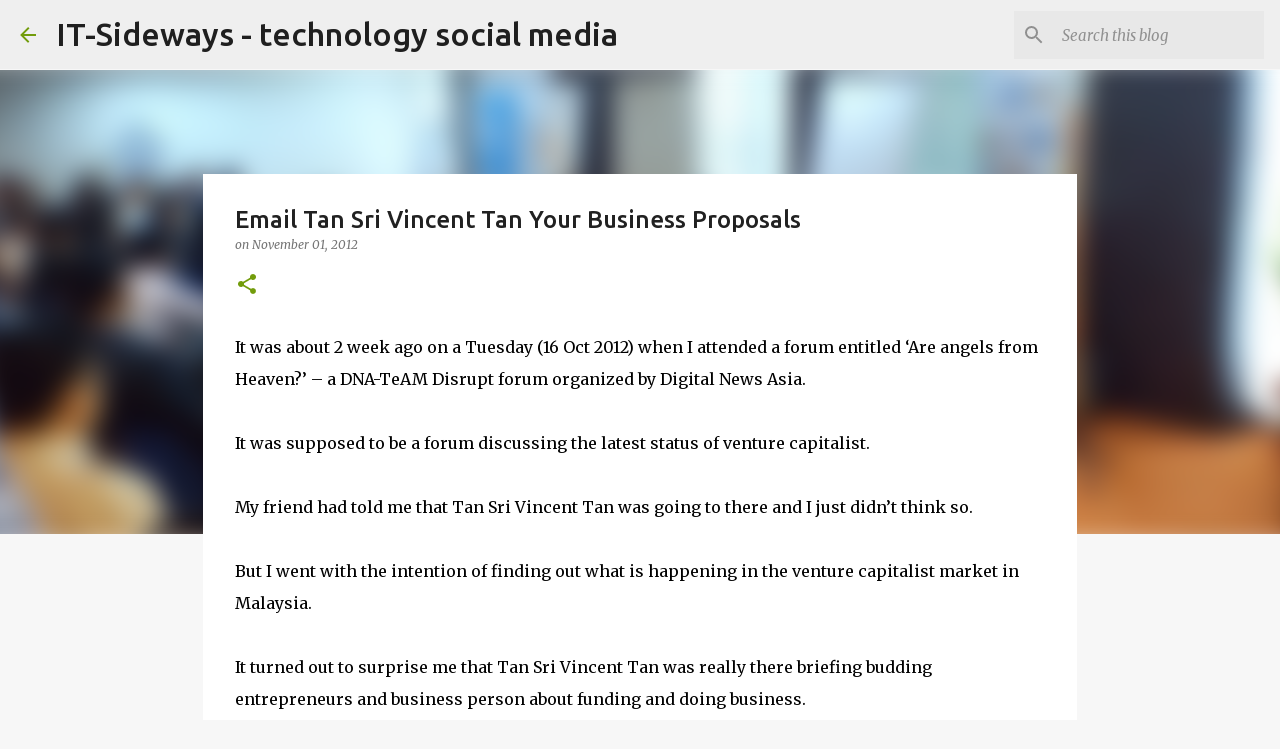

--- FILE ---
content_type: text/html; charset=utf-8
request_url: https://www.google.com/recaptcha/api2/aframe
body_size: 267
content:
<!DOCTYPE HTML><html><head><meta http-equiv="content-type" content="text/html; charset=UTF-8"></head><body><script nonce="A55694GGckRqFgOsbjaA0g">/** Anti-fraud and anti-abuse applications only. See google.com/recaptcha */ try{var clients={'sodar':'https://pagead2.googlesyndication.com/pagead/sodar?'};window.addEventListener("message",function(a){try{if(a.source===window.parent){var b=JSON.parse(a.data);var c=clients[b['id']];if(c){var d=document.createElement('img');d.src=c+b['params']+'&rc='+(localStorage.getItem("rc::a")?sessionStorage.getItem("rc::b"):"");window.document.body.appendChild(d);sessionStorage.setItem("rc::e",parseInt(sessionStorage.getItem("rc::e")||0)+1);localStorage.setItem("rc::h",'1769381440510');}}}catch(b){}});window.parent.postMessage("_grecaptcha_ready", "*");}catch(b){}</script></body></html>